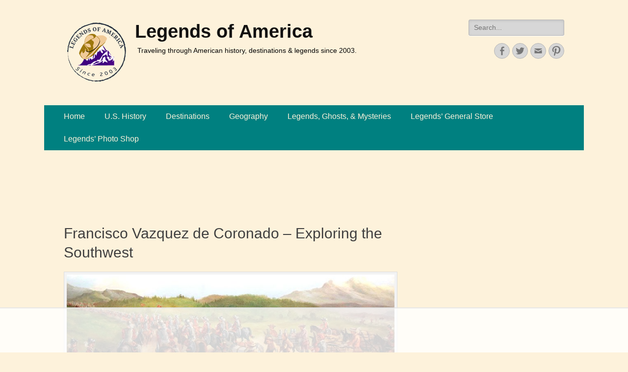

--- FILE ---
content_type: text/html
request_url: https://api.intentiq.com/profiles_engine/ProfilesEngineServlet?at=39&mi=10&dpi=936734067&pt=17&dpn=1&iiqidtype=2&iiqpcid=d0ace394-705d-452d-a4d3-549ffbbf924d&iiqpciddate=1769247589188&pcid=5e2ce1f3-94a8-4d5c-a40f-e15199f12de8&idtype=3&gdpr=0&japs=false&jaesc=0&jafc=0&jaensc=0&jsver=0.33&testGroup=A&source=pbjs&ABTestingConfigurationSource=group&abtg=A&vrref=https%3A%2F%2Fwww.legendsofamerica.com
body_size: 55
content:
{"abPercentage":97,"adt":1,"ct":2,"isOptedOut":false,"data":{"eids":[]},"dbsaved":"false","ls":true,"cttl":86400000,"abTestUuid":"g_64a01ab1-9f8c-4a42-93cb-80d55c4d94ce","tc":9,"sid":-1960271476}

--- FILE ---
content_type: text/html; charset=utf-8
request_url: https://www.google.com/recaptcha/api2/aframe
body_size: 265
content:
<!DOCTYPE HTML><html><head><meta http-equiv="content-type" content="text/html; charset=UTF-8"></head><body><script nonce="WIVRC5am2U2-fndMGeCgig">/** Anti-fraud and anti-abuse applications only. See google.com/recaptcha */ try{var clients={'sodar':'https://pagead2.googlesyndication.com/pagead/sodar?'};window.addEventListener("message",function(a){try{if(a.source===window.parent){var b=JSON.parse(a.data);var c=clients[b['id']];if(c){var d=document.createElement('img');d.src=c+b['params']+'&rc='+(localStorage.getItem("rc::a")?sessionStorage.getItem("rc::b"):"");window.document.body.appendChild(d);sessionStorage.setItem("rc::e",parseInt(sessionStorage.getItem("rc::e")||0)+1);localStorage.setItem("rc::h",'1769247600216');}}}catch(b){}});window.parent.postMessage("_grecaptcha_ready", "*");}catch(b){}</script></body></html>

--- FILE ---
content_type: text/css
request_url: https://ads.adthrive.com/sites/5df165e817a8be5a76a36bf7/ads.min.css
body_size: 406
content:
.adthrive-player-position.adthrive-collapse-sticky {
top: 10px !important;
}

.adthrive-player-position.adthrive-collapse-sticky button {
position: absolute;
top: -6px;
}

.adthrive-player-position.adthrive-collapse-mobile button {
position: absolute;
top: -28px;
}

.adthrive-player-position.adthrive-collapse-mobile {
top: 30px;
background: #fff0;
}

/* confirm click footer ad fix test */
body.adthrive-device-phone .adthrive-footer.adthrive-sticky {
padding-top:0px;
overflow:visible !important;
border-top:0px !important;
}
body.adthrive-device-phone .adthrive-sticky.adthrive-footer>.adthrive-close {
top:-25px !important;
right:0px !important;
border-radius: 0px !important;
line-height: 24px !important;
font-size: 24px !important;
}
/* confirm click footer ad fix test  end */

/*mobile sticky video close button adjustment */
.adthrive-device-phone .adthrive-player-close{
 font-size: 14px;
 height: 40px;
 top: 174px;
 border-radius: 0px;
}

.adthrive-sidebar.adthrive-stuck {
margin-top: 20px;
}

/* Top Center Beige Background */
.adthrive-collapse-mobile-background {
background-color: #fdf2db!important;
}
.adthrive-top-collapse-close > svg > * {
stroke: black;
font-family: sans-serif;
}
.adthrive-top-collapse-wrapper-video-title,
.adthrive-top-collapse-wrapper-bar a a.adthrive-learn-more-link {
color: black!important;
}
/* END top center beige background */

--- FILE ---
content_type: text/plain
request_url: https://rtb.openx.net/openrtbb/prebidjs
body_size: -231
content:
{"id":"98ade956-7306-468c-abb8-dbdc37b20f91","nbr":0}

--- FILE ---
content_type: text/plain; charset=utf-8
request_url: https://ads.adthrive.com/http-api/cv2
body_size: 2902
content:
{"om":["0107o7j9","0av741zl","0iyi1awv","0pycs8g7","10011/68d08a8ac4d4d94099d36922607b5b50","10011/696e3bac3096f146f856b28ca77af4ef","1028_8728253","10310289136970_462615644","10339426-5836008-0","10ua7afe","11142692","11896988","12010088","124843_10","124853_8","13un7jsm","17_24104732","1891/84813","1h7yhpl7","1r7rfn75","2132:43993994","222tsaq1","2249:650628523","2249:650650503","2249:650662457","2249:661004333","2249:677340715","2249:691925891","2249:703669956","2307:0gpaphas","2307:222tsaq1","2307:2rhihii2","2307:4etfwvf1","2307:5iujftaz","2307:5vb39qim","2307:7a0tg1yi","2307:7cogqhy0","2307:8dz0ovpk","2307:8orkh93v","2307:9d69c8kf","2307:9krcxphu","2307:a7wye4jw","2307:cv0h9mrv","2307:fbswp7rk","2307:g749lgab","2307:gn3plkq1","2307:hfqgqvcv","2307:hswgcqif","2307:ixtrvado","2307:kpqczbyg","2307:lp37a2wq","2307:pi9dvb89","2307:plth4l1a","2307:r5pphbep","2307:s00uohbj","2307:u30fsj32","2307:wv55y51v","2307:xe5smv63","2307:y96tvrmt","2307:z2zvrgyz","2409_15064_70_85445179","2409_15064_70_85809050","2409_15064_70_85809052","2409_15064_70_86698029","2409_25495_176_CR52092921","2409_25495_176_CR52092923","2409_25495_176_CR52092956","2409_25495_176_CR52150651","2409_25495_176_CR52153849","2409_25495_176_CR52175340","2409_25495_176_CR52186411","242366065","242408891","242695853","248493046","248496106","25048620","25_53v6aquw","2636_1101777_7764-1036201","2636_1101777_7764-1036209","2662_200562_8182933","2676:86739499","2676:86739702","28925636","28933536","29402249","29414696","2gev4xcy","306_24104675","306_24696312","32296843","33604490","33605623","3490:CR52092921","3490:CR52092923","3646_185414_T26335189","3658_18008_hswgcqif","3LMBEkP-wis","3k7l4b1y","409_216396","409_216416","409_225980","409_225983","409_225988","409_226336","409_226352","409_227223","409_227224","409_227226","42604842","439246469228","44629254","46vbi2k4","47869802","481703827","485027845327","4fk9nxse","51372397","51372410","514912","516119490","52321815","53v6aquw","54035274","54336018","5504:203929","5504:203940","5510:eq675jr3","5510:u56k46eo","5510:vkztsyop","55167461","55763524","557_409_216396","557_409_220139","557_409_220149","557_409_220153","557_409_220159","557_409_220171","557_409_228054","557_409_228055","557_409_228059","557_409_228064","557_409_228065","557_409_228077","557_409_228079","557_409_228089","560_74_18268080","564549740","5s8wi8hf","61085224","61916211","61916223","61916225","61916229","61926845","61932920","61932957","61945716","620646535425","6226530649","627309159","627506494","628153173","628444433","628456382","628622178","628622250","628683371","628687157","628687463","628803013","628841673","629009180","629168010","629171196","629171202","62971378","630928655","6365_61796_785451798380","651637461","652348592","663293679","663293761","683738007","683738706","684492634","694912939","697189874","697525781","697525791","697525805","697525824","699093899","699753201","6nj9wt54","6rbncy53","6tj9m7jw","700109389","700109399","702423494","704052496","704511298","705115233","705115263","705115442","705115523","705116861","705117050","705119942","705127202","70_85690519","70_86082701","70_86082991","70_86698150","7354_138543_85445183","7354_138543_85809010","7354_217088_86434480","74wv3qdx","79482169","7cmeqmw8","7ncvml6v","7s82759r","7vplnmf7","7x298b3th35","7xb3th35","8152859","8152878","8152879","82133858","82133859","82_7764-1036209","82_7764-1036210","83443889","85393219","85402272","85943196","86082782","86088019","86509229","8dz0ovpk","8orkh93v","9010/ba9f11025c980a17f6936d2888902e29","9057/0328842c8f1d017570ede5c97267f40d","9057/0da634e56b4dee1eb149a27fcef83898","9057/211d1f0fa71d1a58cabee51f2180e38f","9057/b232bee09e318349723e6bde72381ba0","9d69c8kf","9krcxphu","9t6gmxuz","a24l6iop","a3ts2hcp","a4nw4c6t","a7w365s6","a7wye4jw","af9kspoi","b90cwbcd","bxx2ali1","c25t9p0u","cr-1oplzoysubxe","cr-2deugwfeu9vd","cr-gjotk8o9ubwe","cr-k9ii7o3gubxe","cv0h9mrv","cymho2zs","daw00eve","de6sdyoz","dif1fgsg","dlhr8b78","eq675jr3","f3h9fqou","fcn2zae1","fpbj0p83","fy5qcztw","g2ozgyf2","g749lgab","h5p8x4yp","heb21q1u","hffavbt7","hfqgqvcv","hu52wf5i","i2aglcoy","ixtrvado","jd035jgw","jrqswq65","jsy1a3jk","k1aq2uly","k2xfz54q","lc408s2k","lp37a2wq","lqdvaorh","lxlnailk","miviblrd","muvxy961","mznp7ktv","n8w0plts","o5xj653n","ofoon6ir","piwneqqj","pkydekxi","plth4l1a","poc1p809","prcz3msg","qp9gc5fs","qt09ii59","quk7w53j","r5pphbep","ra3bwev9","rnvjtx7r","s2ahu2ae","s5fkxzb8","u30fsj32","u56k46eo","u7p1kjgp","uqph5v76","v705kko8","vdcb5d4i","vj7hzkpp","vkztsyop","w15c67ad","w925m26k","wih2rdv3","wwo5qowu","xgjdt26g","xncaqh7c","xnfnfr4x","xnog6vk7","xoqodiix","y96tvrmt","ygwxiaon","zaiy3lqy","zep75yl2","zisbjpsl","7979132","7979135"],"pmp":[],"adomains":["123notices.com","1md.org","about.bugmd.com","acelauncher.com","adameve.com","akusoli.com","allyspin.com","askanexpertonline.com","atomapplications.com","bassbet.com","betsson.gr","biz-zone.co","bizreach.jp","braverx.com","bubbleroom.se","bugmd.com","buydrcleanspray.com","byrna.com","capitaloneshopping.com","clarifion.com","combatironapparel.com","controlcase.com","convertwithwave.com","cotosen.com","countingmypennies.com","cratedb.com","croisieurope.be","cs.money","dallasnews.com","definition.org","derila-ergo.com","dhgate.com","dhs.gov","displate.com","easyprint.app","easyrecipefinder.co","fabpop.net","familynow.club","fla-keys.com","folkaly.com","g123.jp","gameswaka.com","getbugmd.com","getconsumerchoice.com","getcubbie.com","gowavebrowser.co","gowdr.com","gransino.com","grosvenorcasinos.com","guard.io","hero-wars.com","holts.com","instantbuzz.net","itsmanual.com","jackpotcitycasino.com","justanswer.com","justanswer.es","la-date.com","lightinthebox.com","liverrenew.com","local.com","lovehoney.com","lulutox.com","lymphsystemsupport.com","manualsdirectory.org","meccabingo.com","medimops.de","mensdrivingforce.com","millioner.com","miniretornaveis.com","mobiplus.me","myiq.com","national-lottery.co.uk","naturalhealthreports.net","nbliver360.com","nikke-global.com","nordicspirit.co.uk","nuubu.com","onlinemanualspdf.co","original-play.com","outliermodel.com","paperela.com","paradisestays.site","parasiterelief.com","peta.org","photoshelter.com","plannedparenthood.org","playvod-za.com","printeasilyapp.com","printwithwave.com","profitor.com","quicklearnx.com","quickrecipehub.com","rakuten-sec.co.jp","rangeusa.com","refinancegold.com","robocat.com","royalcaribbean.com","saba.com.mx","shift.com","simple.life","spinbara.com","systeme.io","taboola.com","tackenberg.de","temu.com","tenfactorialrocks.com","theoceanac.com","topaipick.com","totaladblock.com","usconcealedcarry.com","vagisil.com","vegashero.com","vegogarden.com","veryfast.io","viewmanuals.com","viewrecipe.net","votervoice.net","vuse.com","wavebrowser.co","wavebrowserpro.com","weareplannedparenthood.org","xiaflex.com","yourchamilia.com"]}

--- FILE ---
content_type: text/plain
request_url: https://rtb.openx.net/openrtbb/prebidjs
body_size: -231
content:
{"id":"ef3750e4-708e-4474-8b11-fead6de4ba04","nbr":0}

--- FILE ---
content_type: text/plain
request_url: https://rtb.openx.net/openrtbb/prebidjs
body_size: -231
content:
{"id":"acec8dff-ae1d-4310-9b8c-a1846a526867","nbr":0}

--- FILE ---
content_type: text/plain
request_url: https://rtb.openx.net/openrtbb/prebidjs
body_size: -86
content:
{"id":"778181ad-b9c6-4f10-adee-c06d85ba3f81","nbr":0}

--- FILE ---
content_type: text/plain
request_url: https://rtb.openx.net/openrtbb/prebidjs
body_size: -231
content:
{"id":"98d089be-713e-42f5-9277-5b5c9f3bc8f1","nbr":0}

--- FILE ---
content_type: text/plain
request_url: https://rtb.openx.net/openrtbb/prebidjs
body_size: -231
content:
{"id":"fcf07a8e-5110-4a3b-9603-0456f8d6f5d8","nbr":0}

--- FILE ---
content_type: text/plain
request_url: https://rtb.openx.net/openrtbb/prebidjs
body_size: -231
content:
{"id":"f0e84041-1ab5-45a5-900d-266f00a9b73b","nbr":0}

--- FILE ---
content_type: text/plain; charset=UTF-8
request_url: https://at.teads.tv/fpc?analytics_tag_id=PUB_17002&tfpvi=&gdpr_consent=&gdpr_status=22&gdpr_reason=220&ccpa_consent=&sv=prebid-v1
body_size: 56
content:
NTUzZjU3ZGYtZjMyYi00NGI3LTllNzgtMDgzODhmNzA3NDI0IzUtMg==

--- FILE ---
content_type: text/plain
request_url: https://rtb.openx.net/openrtbb/prebidjs
body_size: -231
content:
{"id":"045292d8-4df4-4c0a-87e5-d54fd0496b7f","nbr":0}

--- FILE ---
content_type: text/plain
request_url: https://rtb.openx.net/openrtbb/prebidjs
body_size: -231
content:
{"id":"77e6af69-2221-4951-9ef1-ba0fcecfc83e","nbr":0}

--- FILE ---
content_type: text/plain
request_url: https://rtb.openx.net/openrtbb/prebidjs
body_size: -231
content:
{"id":"db9b732d-d084-44f8-95c1-0b277eb295b3","nbr":0}

--- FILE ---
content_type: text/plain
request_url: https://rtb.openx.net/openrtbb/prebidjs
body_size: -231
content:
{"id":"2bb99f37-3c6f-4aa9-8380-8725dc6a75f9","nbr":0}

--- FILE ---
content_type: text/plain
request_url: https://rtb.openx.net/openrtbb/prebidjs
body_size: -231
content:
{"id":"9f44f2a0-4cb3-40c7-a432-5bd0837d1423","nbr":0}